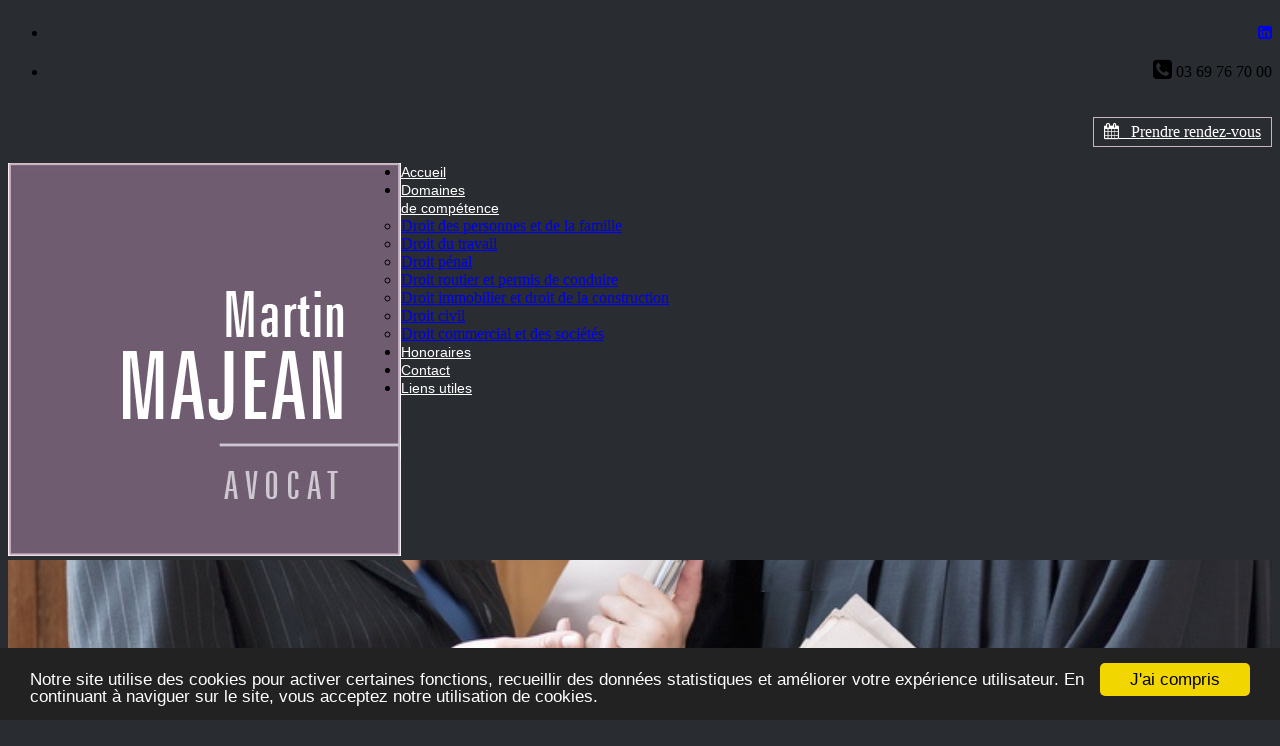

--- FILE ---
content_type: text/html; charset=UTF-8
request_url: https://majean-avocat.fr/domaines-competence/
body_size: 5182
content:
<!DOCTYPE html>
<head>
    <meta http-equiv="Content-Type" content="text/html;charset=utf-8" />
	<meta name="viewport" content="width=device-width, initial-scale=1.0">
    <meta name="theme-color" content="#564056">
    <meta name="apple-mobile-web-app-status-bar-style" content="black-translucent">
    <link rel="profile" href="//gmpg.org/xfn/11" />
	<link rel="pingback" href="https://majean-avocat.fr/xmlrpc.php" />
    <link rel="icon" href="https://majean-avocat.fr/wp-content/uploads/2016/08/favicon-32x32.png" />
	<link rel="stylesheet" type="text/css" media="all" href="https://majean-avocat.fr/wp-content/themes/theme52382/bootstrap/css/bootstrap.css" />
	<link rel="stylesheet" type="text/css" media="all" href="https://majean-avocat.fr/wp-content/themes/theme52382/bootstrap/css/responsive.css" />
	<!--link rel="stylesheet" type="text/css" media="all" href="https://majean-avocat.fr/wp-content/themes/theme52382/style.css" /-->
    <!--link rel="stylesheet" type="text/css" href="/wp-content/themes/CherryFramework/css/style.css"-->
    <link rel="stylesheet" href="https://maxcdn.bootstrapcdn.com/font-awesome/4.6.3/css/font-awesome.min.css">
    <link href="https://fonts.googleapis.com/css?family=Open+Sans:300" rel="stylesheet">
    <link rel="stylesheet" type="text/css" href="/wp-content/themes/theme52382/full-style.css">
    <script>
        (function(i,s,o,g,r,a,m){i['GoogleAnalyticsObject']=r;i[r]=i[r]||function(){
            (i[r].q=i[r].q||[]).push(arguments)},i[r].l=1*new Date();a=s.createElement(o),
            m=s.getElementsByTagName(o)[0];a.async=1;a.src=g;m.parentNode.insertBefore(a,m)
        })(window,document,'script','https://www.google-analytics.com/analytics.js','ga');

        ga('create', 'UA-37500081-25', 'auto');
        ga('send', 'pageview');

    </script>
    
<!-- This site is optimized with the Yoast SEO plugin v3.3.4 - https://yoast.com/wordpress/plugins/seo/ -->
<title>Domaines de compétence - Martin MAJEAN</title>
<link rel="canonical" href="https://majean-avocat.fr/domaines-competence/" />
<meta property="og:locale" content="fr_FR" />
<meta property="og:type" content="article" />
<meta property="og:title" content="Domaines de compétence - Martin MAJEAN" />
<meta property="og:url" content="https://majean-avocat.fr/domaines-competence/" />
<meta property="og:site_name" content="Martin MAJEAN" />
<meta name="twitter:card" content="summary" />
<meta name="twitter:title" content="Domaines de compétence - Martin MAJEAN" />
<!-- / Yoast SEO plugin. -->

<link rel='dns-prefetch' href='//ajax.googleapis.com' />
<link rel='dns-prefetch' href='//s.w.org' />
<link rel="alternate" type="application/rss+xml" title="Martin MAJEAN &raquo; Flux" href="https://majean-avocat.fr/feed/" />
<link rel="alternate" type="application/rss+xml" title="Martin MAJEAN &raquo; Flux des commentaires" href="https://majean-avocat.fr/comments/feed/" />
<link rel='stylesheet' id='cc-dark-bottom-css'  href='https://majean-avocat.fr/wp-content/plugins/cc-cookie-consent/assets/plugin-css/dark-bottom.css' type='text/css' media='all' />
<link rel='stylesheet' id='cherry-parallax-css'  href='https://majean-avocat.fr/wp-content/plugins/cherry-parallax/css/parallax.css' type='text/css' media='all' />
<script type='text/javascript' src='//ajax.googleapis.com/ajax/libs/jquery/1.10.2/jquery.min.js'></script>
<script type='text/javascript' src='https://majean-avocat.fr/wp-content/themes/theme52382/js/parallaxSlider.js' defer='defer'></script>
<script type='text/javascript' src='https://majean-avocat.fr/wp-content/plugins/cherry-plugin/lib/js/jquery.easing.1.3.js' defer='defer'></script>
<link rel='https://api.w.org/' href='https://majean-avocat.fr/wp-json/' />
<link rel="EditURI" type="application/rsd+xml" title="RSD" href="https://majean-avocat.fr/xmlrpc.php?rsd" />
<link rel="wlwmanifest" type="application/wlwmanifest+xml" href="https://majean-avocat.fr/wp-includes/wlwmanifest.xml" /> 
<meta name="generator" content="WordPress 4.9.6" />
<link rel='shortlink' href='https://majean-avocat.fr/?p=2155' />
<link rel="alternate" type="application/json+oembed" href="https://majean-avocat.fr/wp-json/oembed/1.0/embed?url=https%3A%2F%2Fmajean-avocat.fr%2Fdomaines-competence%2F" />
<link rel="alternate" type="text/xml+oembed" href="https://majean-avocat.fr/wp-json/oembed/1.0/embed?url=https%3A%2F%2Fmajean-avocat.fr%2Fdomaines-competence%2F&#038;format=xml" />
<script>
 var system_folder = 'https://majean-avocat.fr/wp-content/themes/CherryFramework/admin/data_management/',
	 CHILD_URL ='https://majean-avocat.fr/wp-content/themes/theme52382',
	 PARENT_URL = 'https://majean-avocat.fr/wp-content/themes/CherryFramework', 
	 CURRENT_THEME = 'theme52382'</script>
<style type='text/css'>
body { background-color:#292c31 }

</style>
<style type='text/css'>
h1 { font: normal 60px/60px Arial;  color:#FFFFFF; }
h2 { font: normal 40px/40px Arial;  color:#FFFFFF; }
h3 { font: normal 20px/24px Arial;  color:#15c1c6; }
h4 { font: normal 15px/22px Arial;  color:#FFFFFF; }
h5 { font: normal 50px/50px Arial;  color:#15c1c6; }
h6 { font: normal 30px/30px Arial;  color:#FFFFFF; }
body { font-weight: normal;}
.logo_h__txt, .logo_link { font: normal 60px/60px Arial;  color:#FFFFFF; }
.sf-menu > li > a { font: normal 14px/18px Arial;  color:#ffffff; }
.nav.footer-nav a { font: normal 12px/18px Arial;  color:#bbbaba; }
</style>

		<script type="text/javascript">
			jQuery(function(){
				jQuery('.sf-menu').mobileMenu({defaultText: "Accédez à ..."});
			});
		</script>
	<!--<![endif]-->
	<script type="text/javascript">
		// Init navigation menu
		jQuery(function(){
		// main navigation init
			jQuery('ul.sf-menu').superfish({
				delay: 1000, // the delay in milliseconds that the mouse can remain outside a sub-menu without it closing
				animation: {
					opacity: "show",
					height: "show"
				}, // used to animate the sub-menu open
				speed: "normal", // animation speed
				autoArrows: false, // generation of arrow mark-up (for submenu)
				disableHI: true // to disable hoverIntent detection
			});

		//Zoom fix
		//IPad/IPhone
			var viewportmeta = document.querySelector && document.querySelector('meta[name="viewport"]'),
				ua = navigator.userAgent,
				gestureStart = function () {
					viewportmeta.content = "width=device-width, minimum-scale=0.25, maximum-scale=1.6, initial-scale=1.0";
				},
				scaleFix = function () {
					if (viewportmeta && /iPhone|iPad/.test(ua) && !/Opera Mini/.test(ua)) {
						viewportmeta.content = "width=device-width, minimum-scale=1.0, maximum-scale=1.0";
						document.addEventListener("gesturestart", gestureStart, false);
					}
				};
			scaleFix();
		})
	</script>
</head>

<body class="page-template page-template-template-contenu page-template-template-contenu-php page page-id-2155 page-parent">
	<div id="motopress-main" class="main-holder">
		<!--Begin #motopress-main-->
		<header class="header">
            <div class="violet">
                <div class="container" style="text-align: right;">
                    <div class="social">
                        <ul>
                            <li id="linkedin"><a href="https://fr.linkedin.com/in/martin-majean-508a477b" target="_blank"><i class="fa fa-linkedin-square" aria-hidden="true"></i></a></li>
                            <!--<li><a href="#" target="_blank"><i class="fa fa-google-plus-square" aria-hidden="true"></i></a></li>-->
                            <li id="phone"><p><i class="fa fa-phone-square" aria-hidden="true" style="font-size: 22px;"></i> 03 69 76 70 00</p></li>
                        </ul>
                    </div>
               
               <a href="avocat-mulhouse/" class="btn_rdv" style="position: relative; z-index: 99; display: inline-block; margin-top: 20px; border: 1px solid #CBB4C1; padding: 5px 10px; color: #fff; font-size: 16px;"><i class="fa fa-calendar" aria-hidden="true"></i>&nbsp;&nbsp; Prendre rendez-vous</a>
               <br style="clear: both;" />
               
                </div>
            </div>
			<div class="container">
				<div class="row">
					<div class="span12" data-motopress-wrapper-file="wrapper/wrapper-header.php" data-motopress-wrapper-type="header" data-motopress-id="6972801231d39">
						<div class="extra_header">
    <div class="row">
    	<div class="span6" data-motopress-type="static" data-motopress-static-file="static/static-logo.php">
    		<!-- BEGIN LOGO -->
<div class="logo pull-left">
									<a href="https://majean-avocat.fr/" class="logo_h logo_h__img"><img src="https://majean-avocat.fr//wp-content/uploads/2015/12/logo_majean.jpg" alt="Martin MAJEAN | Avocat" title="Martin MAJEAN | Avocat" width="393" height="393"></a>
				
</div>
<!-- END LOGO -->    	</div>
    	<div class="span6" data-motopress-type="static" data-motopress-static-file="static/static-search.php">
    		<!-- BEGIN SEARCH FORM -->
<!-- END SEARCH FORM -->    	</div>
    </div>
    <div class="row">

    	<div class="span12" data-motopress-type="static" data-motopress-static-file="static/static-nav.php">
    		<!-- BEGIN MAIN NAVIGATION -->
<nav class="nav nav__primary clearfix">
<ul id="topnav" class="sf-menu"><li id="menu-item-2372" class="menu-item menu-item-type-post_type menu-item-object-page menu-item-home"><a href="https://majean-avocat.fr/">Accueil</a></li>
<li id="menu-item-2167" class="menu-item menu-item-type-post_type menu-item-object-page current-menu-item page_item page-item-2155 current_page_item menu-item-has-children"><a href="https://majean-avocat.fr/domaines-competence/">Domaines<br>de compétence</a>
<ul class="sub-menu">
	<li id="menu-item-2193" class="menu-item menu-item-type-post_type menu-item-object-page"><a href="https://majean-avocat.fr/domaines-competence/droit-personnes-famille/">Droit des personnes et de la famille</a></li>
	<li id="menu-item-2279" class="menu-item menu-item-type-post_type menu-item-object-page"><a href="https://majean-avocat.fr/domaines-competence/droit-travail/">Droit du travail</a></li>
	<li id="menu-item-2281" class="menu-item menu-item-type-post_type menu-item-object-page"><a href="https://majean-avocat.fr/domaines-competence/droit-penal/">Droit pénal</a></li>
	<li id="menu-item-2278" class="menu-item menu-item-type-post_type menu-item-object-page"><a href="https://majean-avocat.fr/domaines-competence/droit-routier-permis-conduire/">Droit routier et permis de conduire</a></li>
	<li id="menu-item-2277" class="menu-item menu-item-type-post_type menu-item-object-page"><a href="https://majean-avocat.fr/domaines-competence/droit-immobilier-construction/">Droit immobilier et droit de la construction</a></li>
	<li id="menu-item-2276" class="menu-item menu-item-type-post_type menu-item-object-page"><a href="https://majean-avocat.fr/domaines-competence/droit-civil/">Droit civil</a></li>
	<li id="menu-item-2275" class="menu-item menu-item-type-post_type menu-item-object-page"><a href="https://majean-avocat.fr/domaines-competence/droit-commercial/">Droit commercial et des sociétés</a></li>
</ul>
</li>
<li id="menu-item-2166" class="menu-item menu-item-type-post_type menu-item-object-page"><a href="https://majean-avocat.fr/honoraires/">Honoraires</a></li>
<li id="menu-item-1911" class="menu-item menu-item-type-post_type menu-item-object-page"><a href="https://majean-avocat.fr/avocat-mulhouse/">Contact</a></li>
<li id="menu-item-2165" class="menu-item menu-item-type-post_type menu-item-object-page"><a href="https://majean-avocat.fr/liens-utiles/">Liens utiles</a></li>
</ul></nav><!-- END MAIN NAVIGATION -->    	</div>
    </div>
</div>
					</div>
				</div>
			</div>
		</header>
<div class="row">

    <div class="span12" data-motopress-type="loop" data-motopress-loop-file="loop/loop-page.php">

    <div class="banner_wrap bandeau">
        <img src="https://majean-avocat.fr/wp-content/uploads/2016/07/domaines-competence-avocat-maitre-martin-majean.jpg" width="1920" height="400" />    </div>

    <div class="span12">
        <span>Mes domaines de compétence</span>
    </div>

    <div class="span10">
        <div class="span11">
        </div>

        <div class="contenu-menu">
            <div class="span8">
                <article>
                    <h1>Mes domaines de compétence</h1><p id="breadcrumbs"><span xmlns:v="http://rdf.data-vocabulary.org/#"><span typeof="v:Breadcrumb"><a href="https://majean-avocat.fr/" rel="v:url" property="v:title">Accueil</a> » <strong class="breadcrumb_last">Domaines de compétence</strong></span></span></p><p>Doté d'une formation généraliste, j'exerce dans de nombreux domaines du droit privé et suis en mesure de répondre à vos besoins de manière spécifique ; j'apporte un soin particulier à l'individualisation de la réponse par rapport à vos problématiques propres.</p>
<p>De la simple consultation à la procédure judiciaire complète, je vous propose mes services pour tous types de litiges, dès la phase amiable de négociation jusqu'à l'exécution d'une décision de justice. Je peux vous représenter dans le cadre des procédures judiciaires devant les juridictions de Mulhouse, mais également intervenir dans toute la France si votre dossier le nécessite. Je pourrai également vous orienter vers les autres professionnels susceptibles d'intervenir selon vos besoins: notaires, huissiers,...</p>

                </article>
            </div>

            <ul class="menu-category">
                <div class="menu-contenu-container"><ul id="menu-contenu" class="menu"><li id="menu-item-2220" class="menu-item menu-item-type-post_type menu-item-object-page menu-item-2220"><a href="https://majean-avocat.fr/domaines-competence/droit-personnes-famille/">Droit des personnes et de la famille</a></li>
<li id="menu-item-2274" class="menu-item menu-item-type-post_type menu-item-object-page menu-item-2274"><a href="https://majean-avocat.fr/domaines-competence/droit-travail/">Droit du travail</a></li>
<li id="menu-item-2219" class="menu-item menu-item-type-post_type menu-item-object-page menu-item-2219"><a href="https://majean-avocat.fr/domaines-competence/droit-penal/">Droit pénal</a></li>
<li id="menu-item-2273" class="menu-item menu-item-type-post_type menu-item-object-page menu-item-2273"><a href="https://majean-avocat.fr/domaines-competence/droit-routier-permis-conduire/">Droit routier et permis de conduire</a></li>
<li id="menu-item-2272" class="menu-item menu-item-type-post_type menu-item-object-page menu-item-2272"><a href="https://majean-avocat.fr/domaines-competence/droit-immobilier-construction/">Droit immobilier et droit de la construction</a></li>
<li id="menu-item-2271" class="menu-item menu-item-type-post_type menu-item-object-page menu-item-2271"><a href="https://majean-avocat.fr/domaines-competence/droit-civil/">Droit civil</a></li>
<li id="menu-item-2270" class="menu-item menu-item-type-post_type menu-item-object-page menu-item-2270"><a href="https://majean-avocat.fr/domaines-competence/droit-commercial/">Droit commercial et des sociétés</a></li>
</ul></div>            </ul>
        </div>

        <div class="span7">
            <aside>
                <p></p>
                <ul>
                                    </ul>
            </aside>
        </div>
    </div>
</div>

		<footer class="motopress-wrapper footer">
			<div class="container">
				<div class="span12" data-motopress-wrapper-file="wrapper/wrapper-footer.php" data-motopress-wrapper-type="footer" data-motopress-id="69728012350b5">
                    <div class="one-contentt">
                        <span class="title-footer">Accueil</span>
                        <ul>
                            <li><a href="https://majean-avocat.fr" title="Avocat Mulhouse Martin Majean">Présentation</a></li>
                            <li><a href="https://majean-avocat.fr/contact/" title="Contactez Maître Majean sur Mulhouse">Contact</a></li>
                        </ul>
                    </div>
                    <div class="one-contentt">
                    <span class="title-footer">Domaines de compétence</span>
                    <ul>
                        <li><a href="https://majean-avocat.fr/domaines-competence/droit-personnes-famille/" title="Droit des personnes et de la famille">Droit des personnes et de la famille</a></li>
                        <lI><a href="https://majean-avocat.fr/domaines-competence/droit-travail/" title="Droit du travail">Droit du travail</a></lI>
                        <li><a href="https://majean-avocat.fr/domaines-competence/droit-penal/" title="Droit pénal">Droit pénal</a></li>
                        <li><a href="https://majean-avocat.fr/domaines-competence/droit-routier-permis-conduire/" title="Droit routier et permis de consuire">Droit routier et permis de conduire</a></li>
                        <li><a href="https://majean-avocat.fr/domaines-competence/droit-immobilier-construction/" title="Droit immobilier et construction">Droit immobilier et droit de la construction</a></li>
                        <li><a href="https://majean-avocat.fr/domaines-competence/droit-civil/" title="Droit civil">Droit civil</a></li>
                        <li><a href="https://majean-avocat.fr/domaines-competence/droit-commercial/" title="Droit commercial">Droit commercial</a></li>
                    </ul>
                    </div>
                    <div class="one-contentt">
                        <span class="title-footer">Divers</span>
                    <ul>
                        <li><a href="https://majean-avocat.fr/honoraires/" title="Consultez les honoraires">Honoraires</a></li>
                        <li><a href="https://majean-avocat.fr/liens-utiles/" title="Liens utiles Avocat sur Mulhouse">Liens utiles</a></li>
                        <li><a href="https://majean-avocat.fr/plan-du-site/" title="Lire les mentions légales de Martin Majean">Plan du site</a></li>
                        <li><a href="https://majean-avocat.fr/mentions-legales" title="Lire les mentions légales de Martin Majean">Mentions légales</a></li>
                    </ul>
                    </div>
                    <div class="one-contentt">
                        <img src="/wp-content/uploads/2015/12/logo_majean.jpg" alt="Martin MAJEAN | Avocat" height="393" width="393">
                    </div>
                    <div class="mobile-footer">
                        <ul>
                            <li><a href="https://majean-avocat.fr/avocat-mulhouse/"><i class="fa fa-phone-square" aria-hidden="true"></i></i></a></li>
                            <li><a href="https://fr.linkedin.com/in/martin-majean-508a477b"><i class="fa fa-linkedin-square" aria-hidden="true"></i></a></li>
                            <li><a href="#"><i class="fa fa-google-plus-square" aria-hidden="true"></i></i></a></li>
                        </ul>
                    </div>
                    <p>majean-avocat.fr Tous droits réservés.<br />
                    Site conçu, réalisé et hébergé par l'<a href="https://www.agenceglc.fr" target="_blank">Agence GLC</a></p>
				</div>
			</div>
		</footer>
		<!--End #motopress-main-->
	</div>
	    <script>
        window.cookieconsent_options = {
            "message":"Notre site utilise des cookies pour activer certaines fonctions, recueillir des données statistiques et améliorer votre expérience utilisateur. En continuant à naviguer sur le site, vous acceptez notre utilisation de cookies.",
            "dismiss":"J\'ai compris",
            "learnMore":"En savoir plus sur notre politique de confidentialité",
            "link":"",
            "theme":"dark-bottom"
        };
    </script>
    <script type='text/javascript' src='https://majean-avocat.fr/wp-content/plugins/cc-cookie-consent/assets/plugin-js/cookieconsent.latest.min.js' defer='defer'></script>
<script type='text/javascript' src='https://majean-avocat.fr/wp-content/themes/CherryFramework/js/superfish.js' defer='defer'></script>
<script type='text/javascript' src='https://majean-avocat.fr/wp-content/themes/CherryFramework/js/jquery.mobilemenu.js' defer='defer'></script>
<script type='text/javascript' src='https://majean-avocat.fr/wp-content/themes/CherryFramework/js/tmstickup.js' defer='defer'></script>
<script type='text/javascript' src='https://majean-avocat.fr/wp-includes/js/wp-embed.min.js' defer='defer'></script>
 <!-- this is used by many Wordpress features and for plugins to work properly -->
</body>
</html>


--- FILE ---
content_type: text/css; charset=utf-8
request_url: https://majean-avocat.fr/wp-content/plugins/cherry-parallax/css/parallax.css
body_size: 37
content:
.main-holder {
	overflow: hidden;
}
.parallax-box {
	position: relative;
}
.parallax-content {
	position: relative;
	z-index: 2;
}
.parallax-bg {
	position: absolute;
	top: 0;
	bottom: 0;
	width: 100%;
}

--- FILE ---
content_type: text/plain
request_url: https://www.google-analytics.com/j/collect?v=1&_v=j102&a=1882250724&t=pageview&_s=1&dl=https%3A%2F%2Fmajean-avocat.fr%2Fdomaines-competence%2F&ul=en-us%40posix&dt=Domaines%20de%20comp%C3%A9tence%20-%20Martin%20MAJEAN&sr=1280x720&vp=1280x720&_u=IEBAAEABAAAAACAAI~&jid=770055802&gjid=614346994&cid=1787233304.1769111571&tid=UA-37500081-25&_gid=1760083108.1769111571&_r=1&_slc=1&z=31197696
body_size: -451
content:
2,cG-563HQT82C4